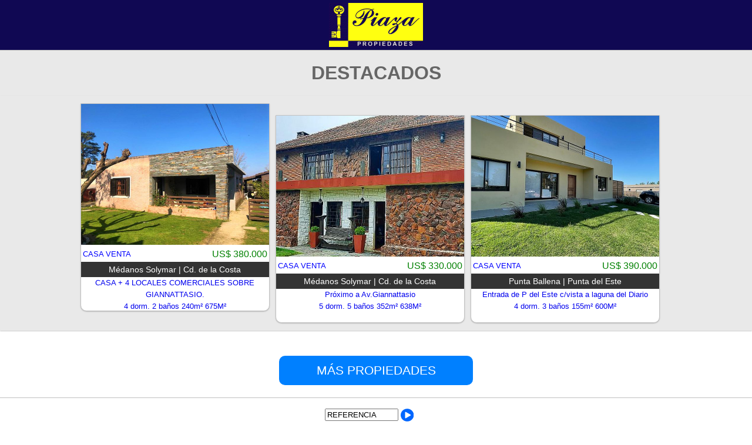

--- FILE ---
content_type: text/html; Charset=ISO-8859-1
request_url: http://piaza.com.uy/
body_size: 16820
content:

<html>
<head>
<meta name="VW96.objecttype" content="SearchEngine">
<meta http-equiv="Content-Type" content="text/html; ISO-8859-1">
<META NAME="DC.Language" SCHEME="RFC1766" CONTENT="Spanish">
<meta name="distribution" content="global">
<meta name="resource-type" content="document">
<title>Piaza Propiedades - Venta y alquiler de propiedades en Ciudad de la Costa, Uruguay. Inmuebles con amplia información y fotografías.</title>
<meta name="title" content="Piaza Propiedades - Venta y alquiler de propiedades en Ciudad de la Costa, Uruguay. Inmuebles con amplia información y fotografías.">
<meta name="description" content="Venta y alquiler de propiedades en Ciudad de la Costa, Uruguay. Inmuebles con amplia información y fotografías.">
<meta name="keywords" content="ciudad de la costa, lagomar, solymar, Uruguay, propiedades, casas, apartamentos, departamentos, inmobiliarias, alquileres, ventas, Montevideo, Piriapolis, Atlantida, inmuebles, inmueble, bienes raices">
<meta name="DC.Title" content="Piaza Propiedades - Venta y alquiler de propiedades en Ciudad de la Costa, Uruguay. Inmuebles con amplia información y fotografías.">
<meta http-equiv="title" content="Piaza Propiedades - Venta y alquiler de propiedades en Ciudad de la Costa, Uruguay. Inmuebles con amplia información y fotografías.">
<meta http-equiv="description" content="Venta y alquiler de propiedades en Ciudad de la Costa, Uruguay. Inmuebles con amplia información y fotografías.">
<meta http-equiv="DC.Description" content="Venta y alquiler de propiedades en Ciudad de la Costa, Uruguay. Inmuebles con amplia información y fotografías.">
<meta http-equiv="keywords" content="ciudad de la costa, lagomar, solymar, Uruguay, propiedades, casas, apartamentos, departamentos, inmobiliarias, alquileres, ventas, Montevideo, Piriapolis, Atlantida, inmuebles, inmueble, bienes raices">


<meta http-equiv="Pragma" content="cache">
<meta name="Revisit" content="30 days">
<meta name="robots" content="nofollow">
<!--// El buscador de casas de Uruguay. //-->
</head>

<script language=javascript>
<!--//
if (top.frames.length != 0) {
	top.location.href='http://piaza.com.uy';
}
 //-->
</script>


<!--
   pag_destacados_inmos.asp

   Copyright 2019 Natxo <natxo@Jose-Rabinos-iMac.local>

   This program is free software; you can redistribute it and/or modify
   it under the terms of the GNU General Public License as published by
   the Free Software Foundation; either version 2 of the License, or
   (at your option) any later version.

   This program is distributed in the hope that it will be useful,
   but WITHOUT ANY WARRANTY; without even the implied warranty of
   MERCHANTABILITY or FITNESS FOR A PARTICULAR PURPOSE.  See the
   GNU General Public License for more details.

   You should have received a copy of the GNU General Public License
   along with this program; if not, write to the Free Software
   Foundation, Inc., 51 Franklin Street, Fifth Floor, Boston,
   MA 02110-1301, USA.


-->

<!DOCTYPE html PUBLIC "-//W3C//DTD XHTML 1.0 Strict//EN"
	"http://www.w3.org/TR/xhtml1/DTD/xhtml1-strict.dtd">
<html xmlns="http://www.w3.org/1999/xhtml" xml:lang="en" lang="en">

<head>
<meta name="viewport" content="width=device-width, initial-scale=1">
<script type='text/javascript' src='http://code.jquery.com/jquery-1.7.1.js'></script>
<style>
	body,html {overflow-x:hidden;background-color:white;};
	body {font-family:arial;font-size:1.0em;}
	p {margin:3px;line-height:20px;font-family:arial;}
	a {text-decoration:none;}
	@media screen and (max-width: 697px) {
		#direccion {max-width:332px}
		#resultados {max-width:332px}
	}
	@media screen and (min-width: 698px) and (max-width: 1012px) {
		#direccion {width:668px}
		#resultados {width:668px}
	}
	@media screen and (min-width: 1013px) and (max-width: 1347px)  {
		#direccion {width:1013px}
		#resultados {width:1013px}
	}
	@media screen and (min-width: 1348px) {
		#direccion {width:1342px}
		#resultados {width:1342px}
	}

</style>
<SCRIPT LANGUAGE="JavaScript" SRC="bc/emails.js"></SCRIPT>
<script language="javascript">
<!--
function f() {
	if (document.f1.nombre.value=='' || document.f1.email.value=='' || document.f1.comentario.value=='' || document.f1.tel.value=='') {
		alert('');
		return false;
	}
	else {
		if (email_mal(document.f1.email.value)) {
			return false;
		}
	}
	return true;
}
//-->
</script>
<script type="text/javascript">
function escapeRegExp(string) {
    return string.replace(/([.*+?^=!:${}()|\[\]\/\\])/g, "\\$1");
}
function replaceAll(string, find, replace) {
  return string.replace(new RegExp(escapeRegExp(find), 'g'), replace);
}
function check(r) {
	var inmue;
	var op;
	r = replaceAll(r,' ','');
	r = r.toUpperCase();
	parte1 = r.substring(0,3);
	parte2 = r.substring(3,r.length);
	parte1 = replaceAll(parte1,'O','0');
	r = parte1 + parte2;
	if (r == '') {
		alert('Introduzca una referencia por favor. Gracias.');
		return false;
	}
	inmue = r.substring(3,5);


	if ((inmue!='AP') && (inmue!='CA') && (inmue!='CH') && (inmue!='LO') && (inmue!='OF') && (inmue!='TE') && (inmue!='CO') && (inmue!='GA') && (inmue!='ES')) {
		alert('La referencia no es correcta.');
		return false;
	}

	return true;
}

function ref_buscar(x_ref,favo) {
	window.open("http://www."+x_ref+".ver.uy");
}
function kkemail(str) {
var xmlHttp;
	try {
	  // Firefox, Opera 8.0+, Safari
		xmlHttp=new XMLHttpRequest();
	}
	catch (e) {
	  // Internet Explorer
		try {
			xmlHttp=new ActiveXObject("Msxml2.XMLHTTP");
		}
		catch (e) {
			try {
				xmlHttp=new ActiveXObject("Microsoft.XMLHTTP");
			}
	   	catch (e) {
				alert("Your browser does not support AJAX!");
			   return false;
	      }
	  }
	}
	xmlHttp.onreadystatechange=function() {
		if(xmlHttp.readyState==4) {
			document.getElementById("kk").innerHTML=xmlHttp.responseText;
		}
	}

	with (document.f1) {
		s = '?q='+q.value;
		s = s + '&iemail='+escape(iemail.value);
		s = s + '&inombre=' + escape(inombre.value);
		s = s + '&email='+escape(email.value);
		s = s + '&nombre=' + escape(nombre.value);
		s = s + '&tel='+escape(tel.value);
		s = s + '&comentario=' + escape(comentario.value);
		s = s + '&id=' + id.value;
		s = s + '&idi=' + idi.value;
		s = s + '&texto=' + escape(texto.value);
		s = s + '&salto=' + escape(salto.value);
	xmlHttp.open("GET","emails/emailpedidoenviar_nospam2.asp"+s,true);
	xmlHttp.send(null);
	}
}
function captcha(str) {
var xmlHttp;
	try {
	  // Firefox, Opera 8.0+, Safari
		xmlHttp=new XMLHttpRequest();
	}
	catch (e) {
	  // Internet Explorer
		try {
			xmlHttp=new ActiveXObject("Msxml2.XMLHTTP");
		}
		catch (e) {
			try {
				xmlHttp=new ActiveXObject("Microsoft.XMLHTTP");
			}
	   	catch (e) {
				alert("Your browser does not support AJAX!");
			   return false;
	      }
	  }
	}
	xmlHttp.onreadystatechange=function() {
		if(xmlHttp.readyState==4) {

			if (xmlHttp.responseText=='0') { // bien
				//document.f1.submit();
				kkemail();
			}
			else if (xmlHttp.responseText=='1') { // mal
				document.getElementById("ok").innerHTML=" M A L ";
			}
			else { // valor para mostrar
				document.getElementById("captcha").innerHTML=xmlHttp.responseText;
				document.getElementById("ok").innerHTML="";
			}
		}
	}
	xmlHttp.open("GET","bc/captcha_sasua.asp?q="+str,true);
	xmlHttp.send(null);
}

function menu_empresa(activo,cuantos) {
	for (x=1;x<=cuantos;x++) {
		eval('document.getElementById("d' + x + '").style.display="none"');
	}
	eval('document.getElementById("d' + activo + '").style.display="inline"');
}
</script>
</head>

<body topmargin=0 leftmargin=0 marginwidth=0 marginheight=0 onload="document.f1.q.value='';captcha(document.f1.q.value);">
<div style="margin:auto;border-bottom:1px solid #bbb;padding:5px;text-align:center;background:url('bc/images/0Z8/fav_f_arriba.jpg');background-position:center;background-size:cover;">
	<a href="\"><img src="http://www.sasua.net/bc/images/0Z8/logo.gif" border=0 style="max-width:100%"></a>
</div>


<h1 style="margin:auto;padding:20px;text-align:center;background-color:#e9e9e9;font-family:arial;color:#666">
	DESTACADOS
</h1>

<div style="width:100%;overflow:auto;background-color:#e9e9e9;padding-top:10px;padding-bottom:10px;box-shadow: 0px 1px 2px 0px rgba(0,0,0,0.22);">
	<div id="resultados" style="overflow:auto;margin:auto;">
	

<div id="div_inmuebles" style="height:352px;display:inline-block;xfloat:left;padding:0px;margin:3px;border:1px solid #c3c3c3;background-color:white;border-radius:0 0 10px 10px;box-shadow: 0px 1px 2px 0px rgba(0,0,0,0.22);">
	<!--a href="ref.asp?op=v&id=0Z8&ref=0Z8CA1690" target="_blank"-->
	<a href="https://0Z8CAv1690.ver.uy" target="_blank">
		<div style="position:relative;text-align:center;max-width:320px;height:240px;margin:0px;border:0px;padding:0px;display:table-cell;vertical-align:middle;background-color:#000;background:url('../fotos/0Z8/0Z8CA1690_640.jpg');background-size:cover;background-position:center">
		    
		    <img src="\bc\fav_foto.gif" style="max-height:240px;max-width:320px;width:100%;">
		</div>
		<p style="clear: both;"></p>
		<p style="float:left;color:blue;font-size:0.8em">CASA VENTA</p>
		<p style="float:right;color:green">US$ 380.000</p>
		<p style="clear: both;"></p>
		<p style="text-align:center;font-size:0.9em;margin:0px;padding:3px;background-color:#333;color:white;">M&eacute;danos&nbsp;Solymar | Cd.&nbsp;de&nbsp;la&nbsp;Costa</p>
		<p style="text-align:center;font-size:0.8em;margin:0px;max-width:320px;">CASA + 4 LOCALES COMERCIALES  SOBRE GIANNATTASIO.</p>
		<p style="text-align:center;font-size:0.8em;margin:0px;max-width:320px;">4 dorm. 2 ba&ntilde;os 240m&sup2; 675M&sup2;</p>
	</a>
</div>

<div id="div_inmuebles" style="height:352px;display:inline-block;xfloat:left;padding:0px;margin:3px;border:1px solid #c3c3c3;background-color:white;border-radius:0 0 10px 10px;box-shadow: 0px 1px 2px 0px rgba(0,0,0,0.22);">
	<!--a href="ref.asp?op=v&id=0Z8&ref=0Z8CA1635" target="_blank"-->
	<a href="https://0Z8CAv1635.ver.uy" target="_blank">
		<div style="position:relative;text-align:center;max-width:320px;height:240px;margin:0px;border:0px;padding:0px;display:table-cell;vertical-align:middle;background-color:#000;background:url('../fotos/0Z8/0Z8CA1635_640.jpg');background-size:cover;background-position:center">
		    
		    <img src="\bc\fav_foto.gif" style="max-height:240px;max-width:320px;width:100%;">
		</div>
		<p style="clear: both;"></p>
		<p style="float:left;color:blue;font-size:0.8em">CASA VENTA</p>
		<p style="float:right;color:green">US$ 330.000</p>
		<p style="clear: both;"></p>
		<p style="text-align:center;font-size:0.9em;margin:0px;padding:3px;background-color:#333;color:white;">M&eacute;danos&nbsp;Solymar | Cd.&nbsp;de&nbsp;la&nbsp;Costa</p>
		<p style="text-align:center;font-size:0.8em;margin:0px;max-width:320px;">Próximo a Av.Giannattasio</p>
		<p style="text-align:center;font-size:0.8em;margin:0px;max-width:320px;">5 dorm. 5 ba&ntilde;os 352m&sup2; 638M&sup2;</p>
	</a>
</div>

<div id="div_inmuebles" style="height:352px;display:inline-block;xfloat:left;padding:0px;margin:3px;border:1px solid #c3c3c3;background-color:white;border-radius:0 0 10px 10px;box-shadow: 0px 1px 2px 0px rgba(0,0,0,0.22);">
	<!--a href="ref.asp?op=v&id=0Z8&ref=0Z8CA1698" target="_blank"-->
	<a href="https://0Z8CAv1698.ver.uy" target="_blank">
		<div style="position:relative;text-align:center;max-width:320px;height:240px;margin:0px;border:0px;padding:0px;display:table-cell;vertical-align:middle;background-color:#000;background:url('../fotos/0Z8/0Z8CA1698_640.jpg');background-size:cover;background-position:center">
		    
		    <img src="\bc\fav_foto.gif" style="max-height:240px;max-width:320px;width:100%;">
		</div>
		<p style="clear: both;"></p>
		<p style="float:left;color:blue;font-size:0.8em">CASA VENTA</p>
		<p style="float:right;color:green">US$ 390.000</p>
		<p style="clear: both;"></p>
		<p style="text-align:center;font-size:0.9em;margin:0px;padding:3px;background-color:#333;color:white;">Punta&nbsp;Ballena | Punta&nbsp;del&nbsp;Este</p>
		<p style="text-align:center;font-size:0.8em;margin:0px;max-width:320px;">Entrada de P del Este c/vista a laguna del Diario</p>
		<p style="text-align:center;font-size:0.8em;margin:0px;max-width:320px;">4 dorm. 3 ba&ntilde;os 155m&sup2; 600M&sup2;</p>
	</a>
</div>


</div></div>



<p>
	<br><br>

	<a style="width:300px;border-radius:10px;color:white;display:block;font-size:16pt;margin:auto;padding:15px;text-align:center;background-color:#0080ff" href="?qq=1">M&Aacute;S PROPIEDADES</a>

<p>
<center>
<br>


<div style="width:100%;overflow:auto;border-bottom: 1px solid silver;padding-bottom: 15px;border-top: 1px solid silver;padding-top: 15px;">

<table style="margin:auto;">
	<tbody><tr>
		<!--td>
			<span style="color:#000;display:block;font-size:12pt;">N&ordm; Ref.&nbsp;</span>
		</td-->
		<td>
		<form name="ff8" style="display:inline">
			<input type="text" name="ref" value="REFERENCIA" maxlength="20" style="height:21px;width:125px;" onfocus="if (this.value=='REFERENCIA') this.value='';" onkeydown="if (event.keyCode=='13') {document.getElementById('refboton').click();return false}" onchange="if (this.value=='') this.value='REFERENCIA';">
		</form>
	</td><td>
	<a href="javascript:{}" style="display:block;width:45px;" border="0" id="refboton" onclick="if (check(document.ff8.ref.value)!='0') {ref_buscar(document.ff8.ref.value,'8');}"><img style="height:22px;vertical-align:middle" src="0/TV/play-circled_azul.svg" title="Buscar referencia" alt="Buscar referencia"></a></td>
	</tr>
</tbody></table>

</div>



</center>
<br>
<p>
<center>

<br>
<form name="f1" gaction="../emails/emailpedidoenviar_nospam.asp" target="_new">
<input type="hidden" name="iemail" value="&#105;&#110;&#102;&#111;&#64;&#112;&#105;&#97;&#122;&#97;&#46;&#99;&#111;&#109;&#46;&#117;&#121;">
<input type="hidden" name="inombre" value="Piaza Propiedades">
<input type="hidden" name="id" value="">
<input type="hidden" name="idi" value="">
<input type="hidden" name="texto" value="[PIAZA.COM.UY]">
<input type="hidden" name="salto" value="http://www.sasua.net/bc/">

<div style="width:100%;overflow:auto;">

<p style="font-size:0.9em;margin:10px;">Si desea que trabajemos su propiedad, ver más propiedades, realizar un pedido o tasaci&oacute;n, rellene el siguiente formulario:</p>

<div id="formulario" style="width:300px;padding:10px;border:1px solid #c3c3c3;margin:auto;overflow:auto;font-size:0.8em">
	<p style="text-align:left;font-weight:bold;"><sup>*</sup> Su nombre:<br><input type="text" name="nombre" size=30></p>
	<p style="text-align:left;font-weight:bold;"><sup>*</sup> Su e-mail:<br><input type="text" name="email" size=30></p>
	<p style="text-align:left;font-weight:bold;"><sup>*</sup> Teléfono o celular:<br><input type="text" name="tel" size=30></p>
	<p style="clear: both;"></p>
	<p style="text-align:left;font-weight:bold;"><b><sup>*</sup>Solicitud:</b><br><textarea rows=10 cols=35 name="comentario"></textarea></p>


<p style="margin-top:10px;padding:5px;background-color:#333;color:white;">Ingrese el código: [<span id="captcha"></span>] <span id="ok"></span>: <input name="q" value="" size=4 maxlength=4></p>
<p style="margin-top:10px"><input type="button" style="font-size:1em" value="Enviar" name="otro" onclick="if (f()) {captcha(document.f1.q.value);}"></p>

<p style="font-weight:bold;margin-top:10px;"><span id="kk"></span></p>
</div>
</div>
</form>

</center>
<br>


<div style="box-sizing:border-box;width:100%;background-color:black;color:white;text-align:center;padding:15px;font-family:arial;">

<div id="direccion" style="margin:auto;line-height:25px;font-size:0.9em">

Demir M 18 S 26 U 02 - M&Eacute;DANOS&nbsp;SOLYMAR
<br>CD.&nbsp;DE&nbsp;LA&nbsp;COSTA
	&nbsp;-&nbsp;CANELONES - URUGUAY
<br>Tels.: (+598) 26958110<br>Cels.: 094160151&nbsp;<a href="https://wa.me/59894160151" border="0"><img src="0/TV/WhatsApp_logo.svg" width="18" height="18"></a>
			<br><a STYLE="color:#ff0" href="mailto:&#105;&#110;&#102;&#111;&#64;&#112;&#105;&#97;&#122;&#97;&#46;&#99;&#111;&#109;&#46;&#117;&#121;">&#105;&#110;&#102;&#111;&#64;&#112;&#105;&#97;&#122;&#97;&#46;&#99;&#111;&#109;&#46;&#117;&#121;</a>

			<br><a STYLE="color:#ff0" href="http://&#104;&#116;&#116;&#112;&#58;&#47;&#47;&#119;&#119;&#119;&#46;&#112;&#105;&#97;&#122;&#97;&#46;&#99;&#111;&#109;&#46;&#117;&#121;">www.piaza.com.uy</a>

<br><br>

	<table align="center"><tr>
		<td><img src="bc/inmos/ciu_f_negro_75.jpg"></td>
	</tr></table>

	</div>
	</div>
</body>
</html>


--- FILE ---
content_type: image/svg+xml
request_url: http://piaza.com.uy/0/TV/play-circled_azul.svg
body_size: 2511
content:
<?xml version="1.0" encoding="UTF-8" standalone="no"?>
<svg
   xmlns:dc="http://purl.org/dc/elements/1.1/"
   xmlns:cc="http://creativecommons.org/ns#"
   xmlns:rdf="http://www.w3.org/1999/02/22-rdf-syntax-ns#"
   xmlns:svg="http://www.w3.org/2000/svg"
   xmlns="http://www.w3.org/2000/svg"
   xmlns:sodipodi="http://sodipodi.sourceforge.net/DTD/sodipodi-0.dtd"
   xmlns:inkscape="http://www.inkscape.org/namespaces/inkscape"
   height="870"
   width="857.14301"
   id="svg2"
   version="1.1"
   inkscape:version="0.91 r13725"
   sodipodi:docname="play-circled_azul.svg">
  <metadata
     id="metadata10">
    <rdf:RDF>
      <cc:Work
         rdf:about="">
        <dc:format>image/svg+xml</dc:format>
        <dc:type
           rdf:resource="http://purl.org/dc/dcmitype/StillImage" />
        <dc:title />
      </cc:Work>
    </rdf:RDF>
  </metadata>
  <defs
     id="defs8" />
  <sodipodi:namedview
     pagecolor="#ffffff"
     bordercolor="#666666"
     borderopacity="1"
     objecttolerance="10"
     gridtolerance="10"
     guidetolerance="10"
     inkscape:pageopacity="0"
     inkscape:pageshadow="2"
     inkscape:window-width="1920"
     inkscape:window-height="1031"
     id="namedview6"
     showgrid="false"
     inkscape:zoom="0.236"
     inkscape:cx="-980.32681"
     inkscape:cy="500"
     inkscape:window-x="0"
     inkscape:window-y="1"
     inkscape:window-maximized="1"
     inkscape:current-layer="svg2" />
  <g
     id="g6946">
    <circle
       r="283.89832"
       cy="436.03201"
       cx="428.54401"
       id="path6944"
       style="fill:#ffffff;fill-opacity:1;stroke:none;stroke-width:10;stroke-linecap:round;stroke-linejoin:miter;stroke-miterlimit:4;stroke-dasharray:none;stroke-opacity:1" />
    <path
       inkscape:connector-curvature="0"
       style="fill:#0066ff"
       id="path4"
       d="m 428.544,7.488 q 116.622,0 215.109,57.474 98.487,57.474 155.961,155.961 57.474,98.487 57.474,215.109 0,116.622 -57.474,215.109 -57.474,98.487 -155.961,155.961 -98.487,57.474 -215.109,57.474 -116.622,0 -215.109,-57.474 Q 114.948,749.628 57.474,651.141 0,552.654 0,436.032 0,319.41 57.474,220.923 114.948,122.436 213.435,64.962 311.922,7.488 428.544,7.488 z m 214.272,459.234 q 17.856,-10.044 17.856,-30.69 0,-20.646 -17.856,-30.69 L 339.264,226.782 q -17.298,-10.602 -35.712,-0.558 -17.856,10.602 -17.856,31.248 v 357.12 q 0,20.646 17.856,31.248 8.928,4.464 17.856,4.464 9.486,0 17.856,-5.022 z" />
  </g>
</svg>


--- FILE ---
content_type: application/javascript
request_url: http://piaza.com.uy/bc/emails.js
body_size: 753
content:
function email_mal(m) {
	mal = 0;
	if (m.indexOf('@')==-1) mal = 1;
	if (m.indexOf('.')==-1) mal = 1;
	if (m.indexOf(';')!=-1) mal = 1;
	if (m.indexOf(',')!=-1) mal = 1;
	if (m.indexOf(' ')!=-1) mal = 1;
	if (m.indexOf('hotmail.com.uy')!=-1) mal = 1;
	if (m.indexOf('hotamil')!=-1) mal = 1;
	if (m.indexOf('hotmeil')!=-1) mal = 1;
	if (m.indexOf('adient')!=-1) mal = 1;
	if (m.indexOf('yahoo.com.uy')!=-1) mal = 1;
	if (m.indexOf('gmail.com.uy')!=-1) mal = 1;
	if (m.indexOf('adinet')!=-1) {
		if (m.indexOf('adinet.com.uy')==-1) mal = 1;
	}
	if (mal==1) {
		alert('El e-mail no es correcto. Verifique que esté bien escrito, sin espacios, comas, etc. No escriba más de un e-mail.');
		return true
	}
	else {
		return false;
	}
}


--- FILE ---
content_type: text/xml
request_url: http://piaza.com.uy/bc/captcha_sasua.asp?q=
body_size: 54
content:
&nbsp;&#115;&nbsp;&#102;&nbsp;&#104;&nbsp;&#122;&nbsp;

--- FILE ---
content_type: image/svg+xml
request_url: http://piaza.com.uy/0/TV/WhatsApp_logo.svg
body_size: 6170
content:
<?xml version="1.0" encoding="UTF-8" standalone="no"?>
<!-- Created with Inkscape (http://www.inkscape.org/) -->

<svg
   xmlns:dc="http://purl.org/dc/elements/1.1/"
   xmlns:cc="http://creativecommons.org/ns#"
   xmlns:rdf="http://www.w3.org/1999/02/22-rdf-syntax-ns#"
   xmlns:svg="http://www.w3.org/2000/svg"
   xmlns="http://www.w3.org/2000/svg"
   xmlns:sodipodi="http://sodipodi.sourceforge.net/DTD/sodipodi-0.dtd"
   xmlns:inkscape="http://www.inkscape.org/namespaces/inkscape"
   width="36"
   height="36"
   version="1.1"
   viewBox="0 0 9.5250022 9.5250012"
   id="svg70"
   sodipodi:docname="WhatsApp_logo.svg"
   inkscape:version="0.92.2 5c3e80d, 2017-08-06">
  <sodipodi:namedview
     pagecolor="#ffffff"
     bordercolor="#666666"
     borderopacity="1"
     objecttolerance="10"
     gridtolerance="10"
     guidetolerance="10"
     inkscape:pageopacity="0"
     inkscape:pageshadow="2"
     inkscape:window-width="1925"
     inkscape:window-height="980"
     id="namedview72"
     showgrid="false"
     inkscape:zoom="6.3498189"
     inkscape:cx="89.668559"
     inkscape:cy="33.098801"
     inkscape:window-x="0"
     inkscape:window-y="0"
     inkscape:window-maximized="0"
     inkscape:current-layer="svg70" />
  <defs
     id="defs48">
    <clipPath
       id="clipPath4">
      <path
         d="M 1,1 H 641.93 V 133.88 H 1 Z"
         id="path2"
         inkscape:connector-curvature="0" />
    </clipPath>
    <clipPath
       id="clip2">
      <rect
         width="642"
         height="134"
         id="rect6"
         x="0"
         y="0" />
    </clipPath>
    <g
       clip-path="url(#clip2)"
       id="g9" />
    <clipPath
       id="clipPath13">
      <path
         d="M 1,1 H 211.93 V 211.88 H 1 Z"
         id="path11"
         inkscape:connector-curvature="0" />
    </clipPath>
    <clipPath
       id="clip4">
      <rect
         width="212"
         height="212"
         id="rect15"
         x="0"
         y="0" />
    </clipPath>
    <g
       clip-path="url(#clip4)"
       id="g18" />
    <clipPath
       id="clipPath22">
      <path
         d="M 1,1 H 211.93 V 211.88 H 1 Z"
         id="path20"
         inkscape:connector-curvature="0" />
    </clipPath>
    <clipPath
       id="clip8">
      <rect
         width="212"
         height="212"
         id="rect24"
         x="0"
         y="0" />
    </clipPath>
    <g
       clip-path="url(#clip8)"
       id="g27" />
    <clipPath
       id="clipPath31">
      <path
         d="M 1,1 H 118.93 V 111.88 H 1 Z"
         id="path29"
         inkscape:connector-curvature="0" />
    </clipPath>
    <clipPath
       id="clip12">
      <rect
         width="119"
         height="112"
         id="rect33"
         x="0"
         y="0" />
    </clipPath>
    <g
       clip-path="url(#clip12)"
       id="g36" />
    <linearGradient
       id="linearGradient2628"
       x2="1"
       gradientTransform="matrix(0,-11.017714,11.017714,0,5.6809242,11.220137)"
       gradientUnits="userSpaceOnUse">
      <stop
         stop-color="#20b038"
         offset="0"
         id="stop38" />
      <stop
         stop-color="#60d66a"
         offset="1"
         id="stop40" />
    </linearGradient>
    <linearGradient
       id="linearGradient2630"
       x2="1"
       gradientTransform="matrix(0,-11.41266,11.41266,0,7.4776742,12.978257)"
       gradientUnits="userSpaceOnUse">
      <stop
         stop-color="#f9f9f9"
         offset="0"
         id="stop43" />
      <stop
         stop-color="#fff"
         offset="1"
         id="stop45" />
    </linearGradient>
  </defs>
  <metadata
     id="metadata50">
    <rdf:RDF>
      <cc:Work
         rdf:about="">
        <dc:format>image/svg+xml</dc:format>
        <dc:type
           rdf:resource="http://purl.org/dc/dcmitype/StillImage" />
        <dc:title></dc:title>
      </cc:Work>
    </rdf:RDF>
  </metadata>
  <g
     id="g950"
     transform="translate(-0.91669294,-0.91463209)">
    <path
       inkscape:connector-curvature="0"
       id="path58"
       d="m 5.7061117,0.96118166 c -2.5935639,0 -4.7025616,2.10888124 -4.7035889,4.70048854 -3.413e-4,0.888057 0.2480805,1.7527318 0.7188192,2.5011391 L 1.8334799,8.3405765 1.3580567,10.075354 3.137793,9.608716 3.3093587,9.7105187 c 0.7217299,0.4282763 1.5492849,0.6547683 2.3931356,0.6552573 h 0.00206 c 2.591607,0 4.7008387,-2.1087184 4.7020387,-4.7004887 C 10.406942,4.4093536 9.9182528,3.2283411 9.0304567,2.3399089 8.1425626,1.4515419 6.9620785,0.96167085 5.7061117,0.96118166 Z"
       style="fill:url(#linearGradient2628);stroke-width:0.16306596" />
    <path
       d="M 4.2908196,3.2967623 C 4.1849148,3.0613603 4.0734853,3.0566476 3.9727594,3.0525058 c -0.082435,-0.00351 -0.1767145,-0.00328 -0.2708851,-0.00328 -0.094285,0 -0.24742,0.035379 -0.3769106,0.1768288 -0.1296065,0.1414564 -0.4947748,0.4833927 -0.4947748,1.17882 0,0.6954926 0.5065807,1.3675037 0.5771557,1.4619026 0.070699,0.094228 0.9778902,1.5670148 2.4145175,2.1335549 C 7.0159288,8.471185 7.2589134,8.3775362 7.5180741,8.3539406 7.7772348,8.3304141 8.3543906,8.012124 8.4721406,7.6820459 8.5899536,7.3520168 8.5899536,7.0691136 8.5546326,7.0100348 8.5193106,6.9511273 8.4250256,6.9157485 8.2836816,6.8451099 8.1422824,6.7744111 7.4473654,6.4324226 7.3178259,6.3852477 7.1882194,6.338133 7.0939852,6.3146042 6.9997005,6.4561194 6.9054728,6.5974601 6.6347589,6.9157534 6.5522638,7.0100381 6.4698291,7.1044957 6.3873389,7.1162886 6.2459934,7.0455881 6.104594,6.9746593 5.6493351,6.8255469 5.1092769,6.3440621 4.689056,5.9694018 4.4053865,5.5067184 4.3228914,5.3651935 4.2404567,5.2238528 4.3140907,5.1472885 4.3849624,5.0768114 4.4484717,5.0134749 4.5263618,4.9117723 4.5970623,4.8292773 4.6675883,4.7467284 4.6911171,4.6878208 4.7382318,4.5935328 4.7854035,4.4991894 4.7618176,4.4166389 4.7264959,4.3459335 4.6911171,4.2752346 4.416426,3.5762296 4.2907348,3.2967182"
       id="path62"
       inkscape:connector-curvature="0"
       style="fill:#ffffff;fill-rule:evenodd;stroke-width:0.16306596" />
  </g>
</svg>
